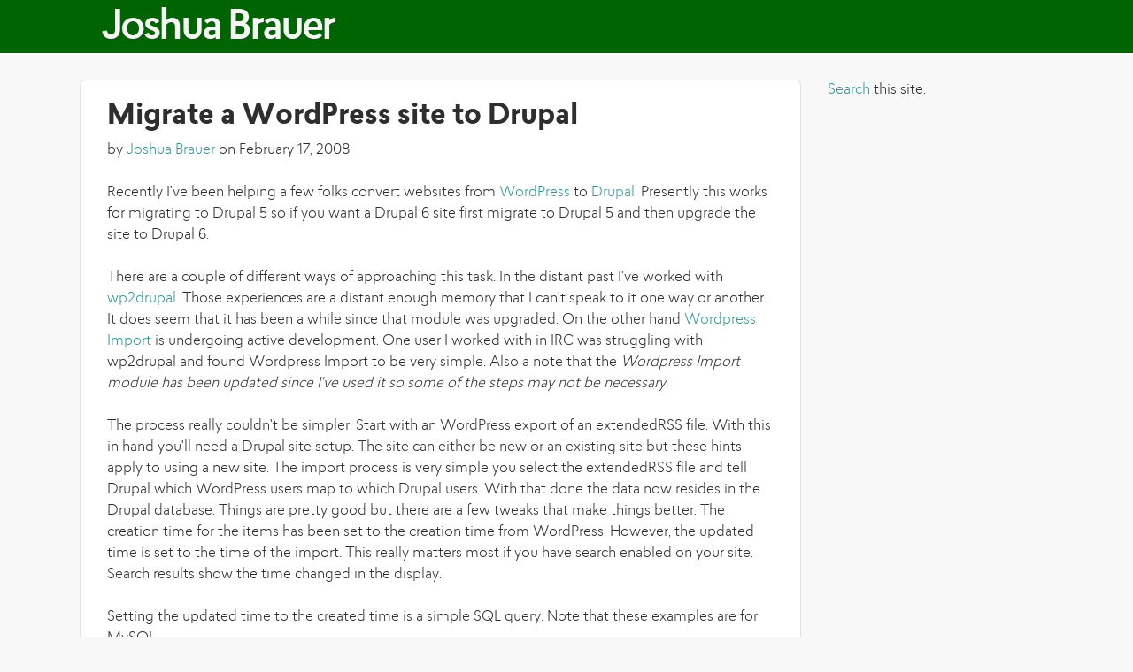

--- FILE ---
content_type: text/html; charset=utf-8
request_url: https://joshuabrauer.com/comment/103651
body_size: 12277
content:
<!DOCTYPE html>
<!--[if lt IE 7]><html class="lt-ie9 lt-ie8 lt-ie7" lang="en-US" dir="ltr"><![endif]-->
<!--[if IE 7]><html class="lt-ie9 lt-ie8" lang="en-US" dir="ltr"><![endif]-->
<!--[if IE 8]><html class="lt-ie9" lang="en-US" dir="ltr"><![endif]-->
<!--[if gt IE 8]><!--><html lang="en-US" dir="ltr"><!--<![endif]-->
<head>
<meta charset="utf-8" />
<meta name="Generator" content="Drupal 7 (http://drupal.org)" />
<link rel="canonical" href="/2008/02/migrate-wordpress-site-drupal" />
<link rel="shortlink" href="/node/1504" />
<link rel="apple-touch-icon-precomposed" href="https://joshuabrauer.com/sites/all/themes/writeit/images/touch-icon/apple-touch-icon-57x57.png" sizes="57x57" />
<link rel="apple-touch-icon-precomposed" href="https://joshuabrauer.com/sites/all/themes/writeit/images/touch-icon/apple-touch-icon-76x76.png" sizes="76x76" />
<link rel="apple-touch-icon-precomposed" href="https://joshuabrauer.com/sites/all/themes/writeit/images/touch-icon/apple-touch-icon-120x120.png" sizes="120x120" />
<link rel="apple-touch-icon-precomposed" href="https://joshuabrauer.com/sites/all/themes/writeit/images/touch-icon/apple-touch-icon-152x152.png" sizes="152x152" />
<link rel="apple-touch-icon-precomposed" href="https://joshuabrauer.com/sites/all/themes/writeit/images/touch-icon/apple-touch-icon.png" />
<meta name="viewport" content="width=device-width, initial-scale=1" />
<meta name="MobileOptimized" content="width" />
<meta name="HandheldFriendly" content="true" />
<meta name="apple-mobile-web-app-capable" content="yes" />
<title>Migrate a WordPress site to Drupal | Joshua Brauer</title>
<link type="text/css" rel="stylesheet" href="https://joshuabrauer.com/sites/joshuabrauer.com/files/css/css_xE-rWrJf-fncB6ztZfd2huxqgxu4WO-qwma6Xer30m4.css" media="all" />
<link type="text/css" rel="stylesheet" href="https://joshuabrauer.com/sites/joshuabrauer.com/files/css/css_xnHuUca-A5vXfmlwuOWGVJmEsTDUQ73_QqvEh0XNFy0.css" media="all" />
<link type="text/css" rel="stylesheet" href="https://joshuabrauer.com/sites/joshuabrauer.com/files/css/css_Hj-L7XQcE0qfyJRECGV_H0uiR6AMwoPoTuTUbvzzim0.css" media="screen" />
<link type="text/css" rel="stylesheet" href="https://joshuabrauer.com/sites/joshuabrauer.com/files/css/css_PMNqgUotF_wwIfTpQ4JqpkrJSRpcBlZQPizgHn1w38Q.css" media="all" />
<link type="text/css" rel="stylesheet" href="https://joshuabrauer.com/sites/joshuabrauer.com/files/css/css__t6QNXsQ4BsiHQgQO1l6_nnbTzbpDZABPlg3-IcjMyw.css" media="all" />

<!--[if IE 7]>
<link type="text/css" rel="stylesheet" href="https://joshuabrauer.com/sites/joshuabrauer.com/files/css/css_rZ4jgPFDynPF1Vc7ox4dRSbT7IGdwhoUPNxfATNrrj4.css" media="all" />
<![endif]-->
<link type="text/css" rel="stylesheet" href="https://joshuabrauer.com/sites/joshuabrauer.com/files/css/css_WkIQlS2V8h4Vh16HARhGTGX8u2nA_FzvuTZ5-DXLwaQ.css" media="screen" />
<link type="text/css" rel="stylesheet" href="https://joshuabrauer.com/sites/joshuabrauer.com/files/css/css_K1RDP4W66ENybjSzRl_3ED17xIBx2p0M9GfcUhEoYmE.css" media="all" />
<link type="text/css" rel="stylesheet" href="https://joshuabrauer.com/sites/joshuabrauer.com/files/css/css_5TxylIDFcnpmO5ucPRfXTdJiyW00MUBYhBuo7SANpds.css" media="print" />
<link type="text/css" rel="stylesheet" href="https://joshuabrauer.com/sites/joshuabrauer.com/files/css/css_6EtTCjFJSGqsOe1Qjh73VGSiw2oJyaDx-jGndzx_IqY.css" media="only screen" />
<link type="text/css" rel="stylesheet" href="https://joshuabrauer.com/sites/joshuabrauer.com/files/css/css_MUtzSlgHJ2-eTFCUH57w-6IJyGmp-3boqLFnwL-WG1E.css" media="screen" />
<link type="text/css" rel="stylesheet" href="https://joshuabrauer.com/sites/joshuabrauer.com/files/css/css_47DEQpj8HBSa-_TImW-5JCeuQeRkm5NMpJWZG3hSuFU.css" media="only screen" />

<!--[if lt IE 9]>
<link type="text/css" rel="stylesheet" href="https://joshuabrauer.com/sites/joshuabrauer.com/files/css/css_z3qUzvt4vFw8xSuZNqIdYWd4ApCELRzEzpSoZMZAVvc.css" media="screen" />
<![endif]-->
<script src="https://joshuabrauer.com/sites/joshuabrauer.com/files/js/js_e1VOoITSzyq9WRfCqumKUeuj8lPap0O7_buHrX9Joxk.js"></script>
<script src="https://joshuabrauer.com/sites/joshuabrauer.com/files/js/js_xnaB0jBYrGI0G159tJmr4dCKw1naro5R-LaIgsgzruY.js"></script>
<script src="https://joshuabrauer.com/sites/joshuabrauer.com/files/js/js_1lh_dmjnVwgoEz-82ZA4HD9N5nkjs-qHV7yvMBsq3hs.js"></script>
<script src="https://joshuabrauer.com/sites/joshuabrauer.com/files/js/js_bOjt6zaGKW3Ql601Hup9iK7fIzn0qjAbJuy9e8DrGus.js"></script>
<script>jQuery.extend(Drupal.settings, {"basePath":"\/","pathPrefix":"","ajaxPageState":{"theme":"writeit","theme_token":"OMy0LPEZozNhN_HfZTfZ1eyqWss4G92NLH8abYAQv08","js":{"sites\/all\/modules\/jquery_update\/replace\/jquery\/1.9\/jquery.min.js":1,"misc\/jquery.once.js":1,"misc\/drupal.js":1,"sites\/all\/modules\/codefilter\/codefilter.js":1,"sites\/all\/libraries\/emphasis\/js\/emphasis.js":1,"sites\/all\/modules\/emphasis\/emphasis.js":1,"sites\/all\/themes\/adaptivetheme\/at_core\/scripts\/scalefix.js":1},"css":{"modules\/system\/system.base.css":1,"modules\/system\/system.menus.css":1,"modules\/system\/system.messages.css":1,"modules\/system\/system.theme.css":1,"sites\/all\/modules\/autofloat\/autofloat.css":1,"sites\/all\/modules\/footnotes\/footnotes.css":1,"modules\/aggregator\/aggregator.css":1,"modules\/book\/book.css":1,"sites\/all\/modules\/codefilter\/codefilter.css":1,"modules\/comment\/comment.css":1,"sites\/all\/modules\/date\/date_api\/date.css":1,"sites\/all\/modules\/date\/date_popup\/themes\/datepicker.1.7.css":1,"sites\/all\/modules\/date\/date_repeat_field\/date_repeat_field.css":1,"modules\/field\/theme\/field.css":1,"sites\/all\/modules\/jbtools\/font\/lasiver.css":1,"modules\/node\/node.css":1,"modules\/search\/search.css":1,"modules\/user\/user.css":1,"sites\/all\/modules\/video_filter\/video_filter.css":1,"sites\/all\/modules\/calendar\/css\/calendar_multiday.css":1,"sites\/all\/modules\/views\/css\/views.css":1,"sites\/all\/modules\/ctools\/css\/ctools.css":1,"sites\/all\/modules\/fontello\/css\/fontello.fix.css":1,"public:\/\/icon\/fontello\/starter\/css\/starter.css":1,"public:\/\/icon\/fontello\/starter\/css\/animation.css":1,"public:\/\/icon\/fontello\/starter\/css\/starter-ie7.css":1,"sites\/all\/themes\/adaptivetheme\/at_core\/css\/at.settings.style.headings.css":1,"sites\/all\/themes\/adaptivetheme\/at_core\/css\/at.settings.style.image.css":1,"sites\/all\/themes\/adaptivetheme\/at_core\/css\/at.layout.css":1,"sites\/all\/themes\/corolla\/css\/html-elements.css":1,"sites\/all\/themes\/corolla\/css\/forms.css":1,"sites\/all\/themes\/corolla\/css\/tables.css":1,"sites\/all\/themes\/corolla\/css\/page.css":1,"sites\/all\/themes\/corolla\/css\/articles.css":1,"sites\/all\/themes\/corolla\/css\/comments.css":1,"sites\/all\/themes\/corolla\/css\/fields.css":1,"sites\/all\/themes\/corolla\/css\/blocks.css":1,"sites\/all\/themes\/corolla\/css\/navigation.css":1,"sites\/all\/themes\/corolla\/css\/fonts.css":1,"sites\/all\/themes\/corolla\/css\/corolla.settings.style.css":1,"sites\/all\/themes\/corolla\/color\/colors.css":1,"sites\/all\/themes\/writeit\/css\/localstyle.css":1,"sites\/all\/themes\/corolla\/css\/print.css":1,"sites\/all\/themes\/writeit\/generated_files\/writeit.responsive.layout.css":1,"sites\/all\/themes\/writeit\/generated_files\/writeit.fonts.css":1,"sites\/all\/themes\/writeit\/generated_files\/writeit.responsive.styles.css":1,"sites\/all\/themes\/writeit\/generated_files\/writeit.lt-ie9.layout.css":1}},"jcarousel":{"ajaxPath":"\/jcarousel\/ajax\/views"},"emphasis":{"selector":".node p","keyCode":"16","keyCodeCount":"2","scroll":1,"shareThis":true,"updateAnchors":1,"updateOGMetaTags":0,"currentURL":"https:\/\/joshuabrauer.com\/2008\/02\/migrate-wordpress-site-drupal"},"urlIsAjaxTrusted":{"\/search\/node":true},"adaptivetheme":{"writeit":{"layout_settings":{"bigscreen":"two-sidebars-right","tablet_landscape":"three-col-grail","tablet_portrait":"one-col-vert","smalltouch_landscape":"one-col-vert","smalltouch_portrait":"one-col-stack"},"media_query_settings":{"bigscreen":"only screen and (min-width:1025px)","tablet_landscape":"only screen and (min-width:769px) and (max-width:1024px)","tablet_portrait":"only screen and (min-width:481px) and (max-width:768px)","smalltouch_landscape":"only screen and (min-width:321px) and (max-width:480px)","smalltouch_portrait":"only screen and (max-width:320px)"}}}});</script>
<!--[if lt IE 9]>
<script src="https://joshuabrauer.com/sites/all/themes/adaptivetheme/at_core/scripts/html5.js?s522q0"></script>
<![endif]-->
</head>
<body class="html not-front not-logged-in one-sidebar sidebar-second page-node page-node- page-node-1504 node-type-blog atr-7.x-3.x writeit bs-n bb-n mb-dd rc-6 rct-6">
  <div id="skip-link" class="nocontent">
    <a href="#main-content" class="element-invisible element-focusable">Skip to main content</a>
  </div>
    <div id="page-wrapper">
  <div id="page" class="page snc-n snw-n sna-l sns-n ssc-n ssw-n ssa-l sss-n btc-n btw-n bta-l bts-n ntc-n ntw-n nta-l nts-n ctc-n ctw-n cta-l cts-n ptc-n ptw-n pta-l pts-n">

    
    <div id="header-wrapper">
      <div class="container clearfix">

        <header class="clearfix" role="banner">

                      <div id="branding" class="branding-elements clearfix">

              
                              <div class="h-group" id="name-and-slogan">

                                      <h1 id="site-name"><a href="/" title="Home page">Joshua Brauer</a></h1>
                  
                  
                </div>
              
            </div>
          
          
        </header>

      </div>
    </div>

    
    
    
    <div id="content-wrapper">
      <div class="container">

        <div id="columns">
          <div class="columns-inner clearfix">

            <div id="content-column">
              <div class="content-inner">

                
                <section id="main-content" role="main">

                  
                  <div class="content-margin">
                    <div class="content-style">

                      
                      
                      
                                              <header class="clearfix">
                          <h1 id="page-title">
                            Migrate a WordPress site to Drupal                          </h1>
                        </header>
                      
                      
                      
                      <div id="content">
                        <div class="region region-content"><div id="block-system-main" class="block block-system no-title" >  
  
  <article id="node-1504" class="node node-blog  article clearfix" role="article">
  <div class="node-inner">

    
              <header class="node-header">

        
        
      </header>
        
    <div class="node-content">
        <span class="submitted-by">by <a rel="author" href="/users/joshua-brauer">Joshua Brauer</a> on February 17, 2008</span><div class="field field-name-body field-type-text-with-summary field-label-hidden view-mode-full"><div class="field-items"><div class="field-item even"><p>Recently I've been helping a few folks convert websites from <a target="_blank" rel="nofollow" class="twitter-timeline-link" href="http://wordpress.org/">WordPress</a> to <a target="_blank" rel="nofollow" class="twitter-timeline-link" href="http://drupal.org/">Drupal</a>. Presently this works for migrating to Drupal 5 so if you want a Drupal 6 site first migrate to Drupal 5 and then upgrade the site to Drupal 6.</p>
<p>There are a couple of different ways of approaching this task. In the distant past I've worked with <a target="_blank" rel="nofollow" class="twitter-timeline-link" href="http://www.borber.com/en/projects/wp2drupal">wp2drupal</a>. Those experiences are a distant enough memory that I can't speak to it one way or another. It does seem that it has been a while since that module was upgraded. On the other hand <a target="_blank" rel="nofollow" class="twitter-timeline-link" href="http://drupal.org/project/wordpress_import">Wordpress Import</a> is undergoing active development. One user I worked with in IRC was struggling with wp2drupal and found Wordpress Import to be very simple. Also a note that the <em>Wordpress Import module has been updated since I've used it so some of the steps may not be necessary</em>.</p>
<p>The process really couldn't be simpler. Start with an WordPress export of an extendedRSS file. With this in hand you'll need a Drupal site setup. The site can either be new or an existing site but these hints apply to using a new site. The import process is very simple you select the extendedRSS file and tell Drupal which WordPress users map to which Drupal users. With that done the data now resides in the Drupal database. Things are pretty good but there are a few tweaks that make things better. The creation time for the items has been set to the creation time from WordPress. However, the updated time is set to the time of the import. This really matters most if you have search enabled on your site. Search results show the time changed in the display.</p>
<!--break--><p>Setting the updated time to the created time is a simple SQL query. Note that these examples are for MySQL.</p>
<p><code>UPDATE node n set n.changed=n.created;</code></p>
<p>This sets the changed time to the created time.</p>
<p>In one case the Blog module wasn't enabled during the import so all of the WordPress blog stories came in as stories. This too is easy to change:</p>
<p><code>UPDATE node set type="blog" WHERE type="story";</code></p>
<p>One other little change cleans things up considerably. When Wordpress Import does its magic it imports tags that contain hyphens instead of spaces. This too can be easily remedied with a SQL query. Note, however, that doing this will also remove hyphens from any tags that are supposed to have hyphens.</p>
<p><code>UPDATE term_data set name = replace(term_data, "-", " ");</code></p>
<p>Note that if this is an existing database with some small amount of work it is possible to add WHERE clauses to these statements in order to limit the effects to the newly imported WordPress data.</p>
<p>For a before and after, as well as a look at some nice variations on a Drupal theme you can look at <a target="_blank" rel="nofollow" class="twitter-timeline-link" href="http://blog.notruebill.com/">No True Bill</a>(WordPress) and its migration to <a target="_blank" rel="nofollow" class="twitter-timeline-link" href="http://tomboone.com">TomBoone.com</a>(Drupal 6)..</p>
</div></div></div><section class="field field-name-taxonomy-vocabulary-2 field-type-taxonomy-term-reference field-label-above view-mode-full"><h2 class="field-label">Category:&nbsp;</h2><ul class="field-items"><li class="field-item even"><a href="/category/drupal">Drupal Planet</a></li><li class="field-item odd"><a href="/category/wordpress-0">WordPress</a></li></ul></section>    </div>

    
    <section id="comments" class="comment-wrapper">

          <h2 class="title">
      39 Comments    </h2>
      
  <a id="comment-102967"></a>
<article class="comment clearfix">

  
  
      <header class="comment-header">
 
          <h3 class="comment-title"><a href="/comment/102967#comment-102967" rel="bookmark">Exporting from Wordpress</a></h3>
    
        
    <p class="comment-submitted"><p>
  </header>
    
  <div class="comment-content">
    <div class="field field-name-comment-body field-type-text-long field-label-hidden view-mode-full"><div class="field-items"><div class="field-item even"><p>Generating the Wordpress eXtended RSS (WXR) file that the Wordpress Import module requires is extremely easy. In the WP admin interface, go to the "Manage" tab, then click on "Export." Click the "Download Export File" button and select a download directory. That's it!</p>
</div></div></div><span class="submitted-by">Submitted by Tom Boone on February 17, 2008 - 12:48</span>  </div>

  
  
</article>
<a id="comment-103115"></a>
<article class="comment clearfix">

  
  
      <header class="comment-header">
 
          <h3 class="comment-title"><a href="/comment/103115#comment-103115" rel="bookmark">How about redirects to maintain SEO</a></h3>
    
        
    <p class="comment-submitted"><p>
  </header>
    
  <div class="comment-content">
    <div class="field field-name-comment-body field-type-text-long field-label-hidden view-mode-full"><div class="field-items"><div class="field-item even"><p>If an old blog was successful and has achieved good SEO results, it would be very important to maintain this.  Does the WP Import module bring the old aliases into the drupal database?  If path_redirect (as well as path and hopefully pathauto) module is installed it would be great if the import would populate the db table so that the search engines and bookmarks could find the new home for these articles.  As long as you could modify the htaccess file on the old site, you could have the incoming links redirected to the new site with the path intact so that drupal could figure out the redirecting on it's end.</p>
<p>BTW, great post.  Thanks.</p>
</div></div></div><span class="submitted-by">Submitted by MikeyLikesIt on February 19, 2008 - 13:56</span>  </div>

  
  
</article>
<a id="comment-103171"></a>
<article class="comment comment-by-node-author clearfix">

  
  
      <header class="comment-header">
 
          <h3 class="comment-title"><a href="/comment/103171#comment-103171" rel="bookmark">Aliased paths</a></h3>
    
        
    <p class="comment-submitted"><p>
  </header>
    
  <div class="comment-content">
    <div class="field field-name-comment-body field-type-text-long field-label-hidden view-mode-full"><div class="field-items"><div class="field-item even"><p>It brings in the WordPress path '?p=123'. The site I helped move had this as the URL style so I don't know offhand how the WP eXtended export handles this that would be the determining factor. If wordpress export gives up the aliased paths then it would be pretty simple to map them. In this case, too, both the new and old servers live on, at least for now, so it would most likely come down to writing a site specific mapping table for Apache rewrite. Hopefully I'll have a little time to explore this more soon.</p>
</div></div></div><span class="submitted-by">Submitted by Joshua Brauer on February 20, 2008 - 09:25</span>  </div>

  
  
</article>
<a id="comment-103453"></a>
<article class="comment clearfix">

  
  
      <header class="comment-header">
 
          <h3 class="comment-title"><a href="/comment/103453#comment-103453" rel="bookmark">Better idea</a></h3>
    
        
    <p class="comment-submitted"><p>
  </header>
    
  <div class="comment-content">
    <div class="field field-name-comment-body field-type-text-long field-label-hidden view-mode-full"><div class="field-items"><div class="field-item even"><p>I think that migrating from one cms to another doesn't worth it.<br />
better write your own. it might take some time but you will be satisfied.</p>
</div></div></div><span class="submitted-by">Submitted by seocontest2008 on February 24, 2008 - 15:58</span>  </div>

  
  
</article>
<a id="comment-103527"></a>
<article class="comment clearfix">

  
  
      <header class="comment-header">
 
          <h3 class="comment-title"><a href="/comment/103527#comment-103527" rel="bookmark">Thanks for the help!</a></h3>
    
        
    <p class="comment-submitted"><p>
  </header>
    
  <div class="comment-content">
    <div class="field field-name-comment-body field-type-text-long field-label-hidden view-mode-full"><div class="field-items"><div class="field-item even"><p>I searched for "wordpress to drupal" and this was the best tutorial I could find. It did the trick, and only took a couple minutes. Thanks!</p>
</div></div></div><span class="submitted-by">Submitted by Patrick Shields on February 25, 2008 - 13:26</span>  </div>

  
  
</article>
<a id="comment-103649"></a>
<article class="comment clearfix">

  
  
      <header class="comment-header">
 
          <h3 class="comment-title"><a href="/comment/103649#comment-103649" rel="bookmark">drupal 6?</a></h3>
    
        
    <p class="comment-submitted"><p>
  </header>
    
  <div class="comment-content">
    <div class="field field-name-comment-body field-type-text-long field-label-hidden view-mode-full"><div class="field-items"><div class="field-item even"><p>Any chance of there being a drupal 6 version being made?</p>
<p>I already have a drupal 6 site I'm working on and it would be a real pain to move back at this point.</p>
</div></div></div><span class="submitted-by">Submitted by Glen Young on February 27, 2008 - 05:57</span>  </div>

  
  
</article>
<a id="comment-103651"></a>
<article class="comment clearfix">

  
  
      <header class="comment-header">
 
          <h3 class="comment-title"><a href="/comment/103651#comment-103651" rel="bookmark">New version?</a></h3>
    
        
    <p class="comment-submitted"><p>
  </header>
    
  <div class="comment-content">
    <div class="field field-name-comment-body field-type-text-long field-label-hidden view-mode-full"><div class="field-items"><div class="field-item even"><p>Hi I'm looking at migrating from wordpress to drupal 6, is there a version in the works that supports 6 or should I just try and modify the code for drupal 6 myself?</p>
</div></div></div><span class="submitted-by">Submitted by Glen Young on February 27, 2008 - 06:24</span>  </div>

  
  
</article>
<a id="comment-103671"></a>
<article class="comment comment-by-node-author clearfix">

  
  
      <header class="comment-header">
 
          <h3 class="comment-title"><a href="/comment/103671#comment-103671" rel="bookmark">No Drupal 6 yet... but...</a></h3>
    
        
    <p class="comment-submitted"><p>
  </header>
    
  <div class="comment-content">
    <div class="field field-name-comment-body field-type-text-long field-label-hidden view-mode-full"><div class="field-items"><div class="field-item even"><p>There doesn't seem to be an <a href="http://drupal.org/project/issues/wordpress_import?projects=201607&amp;states=1%2C16%2C8%2C13%2C14%2C15%2C2%2C4">issue</a> in the queue yet for a Drupal 6 version. I'm sure if you worked on it the author of the module would be happy to see a patch in the queue. If there are elements of patching etc. that are challenging please don't hesitate to contact me and I'll be glad to help get the patch out there.</p>
</div></div></div><span class="submitted-by">Submitted by Joshua Brauer on February 27, 2008 - 10:33</span>  </div>

  
  
</article>
<a id="comment-104289"></a>
<article class="comment clearfix">

  
  
      <header class="comment-header">
 
          <h3 class="comment-title"><a href="/comment/104289#comment-104289" rel="bookmark">drupal 6</a></h3>
    
        
    <p class="comment-submitted"><p>
  </header>
    
  <div class="comment-content">
    <div class="field field-name-comment-body field-type-text-long field-label-hidden view-mode-full"><div class="field-items"><div class="field-item even"><p>http://www.denraf.be/content/wp2drupal-drupal-6-and-wordpress-23</p>
<p>I've made it working for drupal 6 and wordpress 2.3. I'm currently working on it, to support more versions of wordpress.</p>
</div></div></div><span class="submitted-by">Submitted by Raf Nijskens on March 13, 2008 - 00:32</span>  </div>

  
  
</article>
<a id="comment-104290"></a>
<article class="comment comment-by-node-author clearfix">

  
  
      <header class="comment-header">
 
          <h3 class="comment-title"><a href="/comment/104290#comment-104290" rel="bookmark">Thanks</a></h3>
    
        
    <p class="comment-submitted"><p>
  </header>
    
  <div class="comment-content">
    <div class="field field-name-comment-body field-type-text-long field-label-hidden view-mode-full"><div class="field-items"><div class="field-item even"><p>Thanks for your work in getting that module to Drupal 6. Hopefully it will be contributed to Drupal.org.</p>
<p>For those new to WordPress to Drupal migration it is important to note that the wp2drupal module is different than the <a href="http://drupal.org/project/wordpress_import">Wordpress Import</a> module. I haven't recently used wp2drupal but can attest to how well WordPress Import works -- and it works very well.</p>
</div></div></div><span class="submitted-by">Submitted by Joshua Brauer on March 13, 2008 - 17:12</span>  </div>

  
  
</article>
<a id="comment-104297"></a>
<article class="comment clearfix">

  
  
      <header class="comment-header">
 
          <h3 class="comment-title"><a href="/comment/104297#comment-104297" rel="bookmark">Pictures / Images?</a></h3>
    
        
    <p class="comment-submitted"><p>
  </header>
    
  <div class="comment-content">
    <div class="field field-name-comment-body field-type-text-long field-label-hidden view-mode-full"><div class="field-items"><div class="field-item even"><p>It does not seem to bring over the images from the original posts or the references to them in the code - if it at least kept the core HTML of the post, I could recreate the file structure for the legacy wordpress posts.</p>
<p>Any thoughts?</p>
</div></div></div><span class="submitted-by">Submitted by David on March 21, 2008 - 05:43</span>  </div>

  
  
</article>
<a id="comment-104298"></a>
<article class="comment clearfix">

  
  
      <header class="comment-header">
 
          <h3 class="comment-title"><a href="/comment/104298#comment-104298" rel="bookmark">May have answered my own question...</a></h3>
    
        
    <p class="comment-submitted"><p>
  </header>
    
  <div class="comment-content">
    <div class="field field-name-comment-body field-type-text-long field-label-hidden view-mode-full"><div class="field-items"><div class="field-item even"><p>By searching the exported file from the wordpress version - I think it did not export the orig post HTML - this would prevent the images from being referenced correctly.  Do you know of a migration path that would use the old Wordpress database backup?</p>
</div></div></div><span class="submitted-by">Submitted by David on March 21, 2008 - 06:18</span>  </div>

  
  
</article>
<a id="comment-104299"></a>
<article class="comment comment-by-node-author clearfix">

  
  
      <header class="comment-header">
 
          <h3 class="comment-title"><a href="/comment/104299#comment-104299" rel="bookmark">Scanner module</a></h3>
    
        
    <p class="comment-submitted"><p>
  </header>
    
  <div class="comment-content">
    <div class="field field-name-comment-body field-type-text-long field-label-hidden view-mode-full"><div class="field-items"><div class="field-item even"><p>There is a module available, the <a href="http://drupal.org/project/scanner">Search and Replace Scanner</a> that can do regular expression search and replace against your body fields. In the migrations I did, as well as in some Drupal to Drupal moves this has come in handy for doing search and replace on URL's in posts.</p>
</div></div></div><span class="submitted-by">Submitted by Joshua Brauer on March 21, 2008 - 11:54</span>  </div>

  
  
</article>
<a id="comment-104371"></a>
<article class="comment clearfix">

  
  
      <header class="comment-header">
 
          <h3 class="comment-title"><a href="/comment/104371#comment-104371" rel="bookmark">It&#039;s a full 8-hour-day job</a></h3>
    
        
    <p class="comment-submitted"><p>
  </header>
    
  <div class="comment-content">
    <div class="field field-name-comment-body field-type-text-long field-label-hidden view-mode-full"><div class="field-items"><div class="field-item even"><p>It's a full 8-hour-day job, in my experience.  I've done a number of these conversions now and I've developed a set of scripts we use in-house, for both WP 1 and 2.  However, no matter how many migrations I do, if I want to retain things like taxonomical hierarchies, url paths ("permalinks"), photogalleries and the like (which the client usually wants to keep), the scripts must be modifed extensively every time.  In fact the majority of the work is in tweaking the scripts themselves; once the scripts are ready the actual migration takes only a couple minutes.  But with the variety of WP plugins and versions out there, there is no way I'd rely on a module to do this.  It requires intimate knowledge of both db schemas, and custom tweaks for every job.</p>
</div></div></div><span class="submitted-by">Submitted by as if on June 17, 2008 - 03:11</span>  </div>

  
  
</article>
<a id="comment-104374"></a>
<article class="comment clearfix">

  
  
      <header class="comment-header">
 
          <h3 class="comment-title"><a href="/comment/104374#comment-104374" rel="bookmark">Wait, How do I Import??</a></h3>
    
        
    <p class="comment-submitted"><p>
  </header>
    
  <div class="comment-content">
    <div class="field field-name-comment-body field-type-text-long field-label-hidden view-mode-full"><div class="field-items"><div class="field-item even"><p>You said</p>
<p>The import process is very simple you select the extendedRSS file and tell Drupal which WordPress users map to which Drupal users.</p>
<p>How do I "tell" Drupal to import this .XML file? I mean, where in the Administration Panel should I see an option to import something? (I am using Drupal 5.7).</p>
<p>Also, when you say "extendedRSS" do you really mean file wordpress.2008-06-18.xml which Wordpress spits out in the export, or is extendedRSS something different and special?</p>
<p>I was using Wordpress 2.5</p>
<p>Thanks a lot!</p>
</div></div></div><span class="submitted-by">Submitted by bigsend on June 18, 2008 - 21:01</span>  </div>

  
  
</article>
<a id="comment-104388"></a>
<article class="comment clearfix">

  
  
      <header class="comment-header">
 
          <h3 class="comment-title"><a href="/comment/104388#comment-104388" rel="bookmark">copy current site (created in word press) to new url</a></h3>
    
        
    <p class="comment-submitted"><p>
  </header>
    
  <div class="comment-content">
    <div class="field field-name-comment-body field-type-text-long field-label-hidden view-mode-full"><div class="field-items"><div class="field-item even"><p>Is there a install script to "copy" an entire site created in wordpress with a backend- to a new url?</p>
<p>I have no html,ftp,root directory knowledge at all- but we have a membership site www. nobsinvestor. net where customers learn how to do Real Estate investing- they get a copy of our seller site and a copy of buyer site- inc. with membership. we purchase and host domain names... but had no idea it would be soooo expensive to have this done! Previously someone was doing it for 15.00 each! we found them right away and thought it must just be copy/paste- evidentially its not! we are getting 1-3 members a day- so thats 2-6 sites that need to be copied every day!</p>
<p>Can anyone help me?</p>
</div></div></div><span class="submitted-by">Submitted by Tracey on June 26, 2008 - 11:49</span>  </div>

  
  
</article>
<a id="comment-104392"></a>
<article class="comment clearfix">

  
  
      <header class="comment-header">
 
          <h3 class="comment-title"><a href="/comment/104392#comment-104392" rel="bookmark">Agree, Why waste time going from Wordpress to Drupal</a></h3>
    
        
    <p class="comment-submitted"><p>
  </header>
    
  <div class="comment-content">
    <div class="field field-name-comment-body field-type-text-long field-label-hidden view-mode-full"><div class="field-items"><div class="field-item even"><p>Both platforms are pretty good, but I agree that if you are going to take the time to switch to either than you might as well just make your own.</p>
</div></div></div><span class="submitted-by">Submitted by Fondui on June 30, 2008 - 07:03</span>  </div>

  
  
</article>
<a id="comment-104393"></a>
<article class="comment clearfix">

  
  
      <header class="comment-header">
 
          <h3 class="comment-title"><a href="/comment/104393#comment-104393" rel="bookmark">WP to Drupal</a></h3>
    
        
    <p class="comment-submitted"><p>
  </header>
    
  <div class="comment-content">
    <div class="field field-name-comment-body field-type-text-long field-label-hidden view-mode-full"><div class="field-items"><div class="field-item even"><p>I've had a look at Drupal and it looks pretty good. I currently run my discount codes site on WP. What advantages would Drupal give me?</p>
<p>Sorry if that sounds like I'm being picky, I'm not. I'd just like a heads up on the advantages.</p>
</div></div></div><span class="submitted-by">Submitted by James on June 30, 2008 - 07:42</span>  </div>

  
  
</article>
<a id="comment-104462"></a>
<article class="comment clearfix">

  
  
      <header class="comment-header">
 
          <h3 class="comment-title"><a href="/comment/104462#comment-104462" rel="bookmark">Fix Trackbacks</a></h3>
    
        
    <p class="comment-submitted"><p>
  </header>
    
  <div class="comment-content">
    <div class="field field-name-comment-body field-type-text-long field-label-hidden view-mode-full"><div class="field-items"><div class="field-item even"><p>Great article - I referred back to it several time as I migrated from wordpress to drupal.  To answer a few people above: yes, images, urls, and everything gets transferred over.  Google should still be able to find all the same content just fine.</p>
<p>One question, though.  Wordpress import brings in trackbacks as comments - which is pretty annoying.  Do you have a sql query that will fix those trackbacks?  Trackbacks always starts with [...], but I'm not good enough with SQL to know how to sort all those out and make them trackbacks or something else.</p>
</div></div></div><span class="submitted-by">Submitted by Sam on July 31, 2008 - 02:34</span>  </div>

  
  
</article>
<a id="comment-104554"></a>
<article class="comment clearfix">

  
  
      <header class="comment-header">
 
          <h3 class="comment-title"><a href="/comment/104554#comment-104554" rel="bookmark">I&#039;m doing the opposite</a></h3>
    
        
    <p class="comment-submitted"><p>
  </header>
    
  <div class="comment-content">
    <div class="field field-name-comment-body field-type-text-long field-label-hidden view-mode-full"><div class="field-items"><div class="field-item even"><p>I'm planning to move a Drupal 5 site to WordPress. I'm pretty disgusted with the Drupal 6 not supporting many of the modules I use, so upgrading to 6 would be pretty painful. </p>
<p>Switching to WordPress would lose some features, but it wouldn't be much more painful than upgrading to drupal 6 and I'll end up with a better future upgrade path. I don't want to have to go through a major trauma with every Drupal release breaking most modules. I've never had a WordPress upgrade break anything.</p>
<p>If the Drupal developers would put more emphasis on backward compatibility and making updates less painful, I would stay with it.</p>
</div></div></div><span class="submitted-by">Submitted by Mike Cohen on October 10, 2008 - 20:59</span>  </div>

  
  
</article>
<a id="comment-104638"></a>
<article class="comment clearfix">

  
  
      <header class="comment-header">
 
          <h3 class="comment-title"><a href="/comment/104638#comment-104638" rel="bookmark">Importing users</a></h3>
    
        
    <p class="comment-submitted"><p>
  </header>
    
  <div class="comment-content">
    <div class="field field-name-comment-body field-type-text-long field-label-hidden view-mode-full"><div class="field-items"><div class="field-item even"><p>While it's now perfectly possible to import all posts, comments and authors from a wordpress site to Drupal 6 using wordpress_import, it's not easily possible to import all users, which are not authors but have written comments for example.</p>
</div></div></div><span class="submitted-by">Submitted by Albert on December 30, 2008 - 07:05</span>  </div>

  
  
</article>
<a id="comment-104736"></a>
<article class="comment clearfix">

  
  
      <header class="comment-header">
 
          <h3 class="comment-title"><a href="/comment/104736#comment-104736" rel="bookmark">You don&#039;t seem to get CMS&#039;s</a></h3>
    
        
    <p class="comment-submitted"><p>
  </header>
    
  <div class="comment-content">
    <div class="field field-name-comment-body field-type-text-long field-label-hidden view-mode-full"><div class="field-items"><div class="field-item even"><p>You don't write your own CMS.  That's a waste of time.  You take an extensible one and extend it to suit your site.  And if you have a lot of content in one CMS, it's good to know there are migration paths to others in case the one you are using now goes under.</p>
</div></div></div><span class="submitted-by">Submitted by Anonymous on April 13, 2009 - 01:03</span>  </div>

  
  
</article>
<a id="comment-104748"></a>
<article class="comment clearfix">

  
  
      <header class="comment-header">
 
          <h3 class="comment-title"><a href="/comment/104748#comment-104748" rel="bookmark">Thanks</a></h3>
    
        
    <p class="comment-submitted"><p>
  </header>
    
  <div class="comment-content">
    <div class="field field-name-comment-body field-type-text-long field-label-hidden view-mode-full"><div class="field-items"><div class="field-item even"><p>Thanks for this post, which really save me. I was looking for a solution to convert a wordpress blog into Drupal. Finally found yours which lead to the Wordpress Import Plugin.</p>
<p>It's now version 6.x-1.0 so I'm really happy. I will try it and if I'm not here again, it's successful.</p>
<p>Thanks again,<br />
Binh</p>
</div></div></div><span class="submitted-by">Submitted by Binh Nguyen on April 27, 2009 - 22:02</span>  </div>

  
  
</article>
<a id="comment-104765"></a>
<article class="comment clearfix">

  
  
      <header class="comment-header">
 
          <h3 class="comment-title"><a href="/comment/104765#comment-104765" rel="bookmark">thanks so much</a></h3>
    
        
    <p class="comment-submitted"><p>
  </header>
    
  <div class="comment-content">
    <div class="field field-name-comment-body field-type-text-long field-label-hidden view-mode-full"><div class="field-items"><div class="field-item even"><p>I'm currently using Wordpress for a few of my Tukang Nggame sites but looking to change one of them over to drupal, thanks for the great article.</p>
</div></div></div><span class="submitted-by">Submitted by basmin on June 11, 2009 - 11:16</span>  </div>

  
  
</article>
<a id="comment-104782"></a>
<article class="comment clearfix">

  
  
      <header class="comment-header">
 
          <h3 class="comment-title"><a href="/comment/104782#comment-104782" rel="bookmark">I&#039;ve had a look at Drupal and</a></h3>
    
        
    <p class="comment-submitted"><p>
  </header>
    
  <div class="comment-content">
    <div class="field field-name-comment-body field-type-text-long field-label-hidden view-mode-full"><div class="field-items"><div class="field-item even"><p>I've had a look at Drupal and it looks pretty good. I currently run my discount codes site on WP. What advantages would Drupal give me?</p>
<p>Sorry if that sounds like I'm being picky, I'm not. I'd just like a heads up on the advantages.</p>
</div></div></div><span class="submitted-by">Submitted by club penguin on July 5, 2009 - 18:50</span>  </div>

  
  
</article>
<a id="comment-105423"></a>
<article class="comment clearfix">

  
  
      <header class="comment-header">
 
          <h3 class="comment-title"><a href="/comment/105423#comment-105423" rel="bookmark">Google AdSense</a></h3>
    
        
    <p class="comment-submitted"><p>
  </header>
    
  <div class="comment-content">
    <div class="field field-name-comment-body field-type-text-long field-label-hidden view-mode-full"><div class="field-items"><div class="field-item even"><p>Dear Friends. What are the drawbacks to using Google AdSense?<br />
 I have already gogle ad sense Ads on my webpage but I dont have readers click my ad on my blog either. I think ive made about $0.70 today. Thats pretty bad....</p>
</div></div></div><span class="submitted-by">Submitted by I am looking for a job! on October 23, 2009 - 10:59</span>  </div>

  
  
</article>
<a id="comment-105711"></a>
<article class="comment clearfix">

  
  
      <header class="comment-header">
 
          <h3 class="comment-title"><a href="/comment/105711#comment-105711" rel="bookmark">Wordpress import faster &amp; better</a></h3>
    
        
    <p class="comment-submitted"><p>
  </header>
    
  <div class="comment-content">
    <div class="field field-name-comment-body field-type-text-long field-label-hidden view-mode-full"><div class="field-items"><div class="field-item even"><p>Just a little note to readers who are considering migration from Wordpress to Drupal : the Wordpress Import module has evolved a lot since this blog post. Version 6.x-2.x-dev is now much faster, supports blogs with thousands of posts and pages and has more features like organic groups. Make sure to look at the README for updated instructions.</p>
<p>You can get it here : http://drupal.org/project/wordpress_import</p>
</div></div></div><span class="submitted-by">Submitted by lavamind on December 9, 2009 - 22:41</span>  </div>

  
  
</article>
<a id="comment-109706"></a>
<article class="comment clearfix">

  
  
      <header class="comment-header">
 
          <h3 class="comment-title"><a href="/comment/109706#comment-109706" rel="bookmark">Problems with wordpress import</a></h3>
    
        
    <p class="comment-submitted"><p>
  </header>
    
  <div class="comment-content">
    <div class="field field-name-comment-body field-type-text-long field-label-hidden view-mode-full"><div class="field-items"><div class="field-item even"><p>I have followed instructions as per post and managed to export my wordpress db to the correct format, however when I try and import it into my clean installation of Drupal I get a bunch of errors and exceptions with it finally saying that my file is not in the correct format. </p>
<p>Can anyone help?<br />
I am willing to also pay for someone to do this for me</p>
<p>Thanks</p>
<p>Ang</p>
</div></div></div><span class="submitted-by">Submitted by Angela on November 12, 2010 - 02:17</span>  </div>

  
  
</article>
<a id="comment-109716"></a>
<article class="comment comment-by-node-author clearfix">

  
  
      <header class="comment-header">
 
          <h3 class="comment-title"><a href="/comment/109716#comment-109716" rel="bookmark">Generally the scripts for</a></h3>
    
        
    <p class="comment-submitted"><p>
  </header>
    
  <div class="comment-content">
    <div class="field field-name-comment-body field-type-text-long field-label-hidden view-mode-full"><div class="field-items"><div class="field-item even"><p>Generally the scripts for doing Wordpress imports are designed to work with the Wordpress export file (an XML file) and not the database directly. It's not clear from your comment if you're needing to use the database directly?</p>
<p>If you do need to use the database directly you might want to look at the <a href="http://drupal.org/project/migrate">Migrate</a> module.</p>
</div></div></div><span class="submitted-by">Submitted by Joshua Brauer on November 14, 2010 - 09:31</span>  </div>

  
  
</article>
<a id="comment-109736"></a>
<article class="comment clearfix">

  
  
      <header class="comment-header">
 
          <h3 class="comment-title"><a href="/comment/109736#comment-109736" rel="bookmark">I&#039;m having so much problems</a></h3>
    
        
    <p class="comment-submitted"><p>
  </header>
    
  <div class="comment-content">
    <div class="field field-name-comment-body field-type-text-long field-label-hidden view-mode-full"><div class="field-items"><div class="field-item even"><p>I'm having so much problems with this. Is there any further documentation or support? Would really appreciate it. Thanks</p>
<p>Slicer</p>
</div></div></div><span class="submitted-by">Submitted by Slicer on December 6, 2010 - 15:02</span>  </div>

  
  
</article>
<a id="comment-109776"></a>
<article class="comment clearfix">

  
  
      <header class="comment-header">
 
          <h3 class="comment-title"><a href="/comment/109776#comment-109776" rel="bookmark">Wordpress Theme to Drupal</a></h3>
    
        
    <p class="comment-submitted"><p>
  </header>
    
  <div class="comment-content">
    <div class="field field-name-comment-body field-type-text-long field-label-hidden view-mode-full"><div class="field-items"><div class="field-item even"><p>Hi, Ive been working in Drupal fro almost a year and with all the under the bonnet modules i do not wish to change to another CMS system, however the template i have been editing to exactly what im looking for visually is a wordpress theme.  Been poking away at this for weeks trying to convert into a Drupal theme but my wordpress knowledge is limited and i have tried everything from online information.</p>
<p>I would be more than happy to pay a designer to undertake this task, for more information on the template please contact me at theboxinghistorian@gmail.com</p>
<p>I have the currebt te,plate online to where you could view.</p>
</div></div></div><span class="submitted-by">Submitted by Mark LeRoy on December 12, 2010 - 09:42</span>  </div>

  
  
</article>
<a id="comment-110406"></a>
<article class="comment clearfix">

  
  
      <header class="comment-header">
 
          <h3 class="comment-title"><a href="/comment/110406#comment-110406" rel="bookmark">RSS difficulties</a></h3>
    
        
    <p class="comment-submitted"><p>
  </header>
    
  <div class="comment-content">
    <div class="field field-name-comment-body field-type-text-long field-label-hidden view-mode-full"><div class="field-items"><div class="field-item even"><p>The so-called eXtended RSS (WXR) method by way of wordpress_import module has failed on me, and I think it has to do with number of posts. I have a single-user blog but posts dating back a few years, resulting on a 5+ MB RSS file.</p>
<p>I think the sheer volume crashes the drupal module (yes, I have edited file size settings in php.ini to allow larger than 5MB uploads), or causes Wordpress to export a corrupt RSS file.</p>
<p>I am going to try the wp2drupal way next, even though it only supports Drupal sites as old as 4.7.x, mainly because it doesn't circumvent the databse and also migrate user and privacy settings etc. Wish me good luck!</p>
<p>I'm upgrading from b2, the infamous predecessor of Wordpress itself:)</p>
</div></div></div><span class="submitted-by">Submitted by Sigg3.net on February 3, 2011 - 03:10</span>  </div>

  
  
</article>
<a id="comment-110411"></a>
<article class="comment clearfix">

  
  
      <header class="comment-header">
 
          <h3 class="comment-title"><a href="/comment/110411#comment-110411" rel="bookmark">A third alternative</a></h3>
    
        
    <p class="comment-submitted"><p>
  </header>
    
  <div class="comment-content">
    <div class="field field-name-comment-body field-type-text-long field-label-hidden view-mode-full"><div class="field-items"><div class="field-item even"><p>By the way, here's a third way; import data into CCK Nodes: http://drupal.org/node/133705</p>
<p>Unless you know your way around mysql of course:)</p>
</div></div></div><span class="submitted-by">Submitted by Sigg3.net on February 3, 2011 - 03:13</span>  </div>

  
  
</article>
<a id="comment-110436"></a>
<article class="comment clearfix">

  
  
      <header class="comment-header">
 
          <h3 class="comment-title"><a href="/comment/110436#comment-110436" rel="bookmark">Thanks for the overview. </a></h3>
    
        
    <p class="comment-submitted"><p>
  </header>
    
  <div class="comment-content">
    <div class="field field-name-comment-body field-type-text-long field-label-hidden view-mode-full"><div class="field-items"><div class="field-item even"><p>Thanks for the overview.<br />
I really  love to promote great design</p>
</div></div></div><span class="submitted-by">Submitted by ukra city on February 3, 2011 - 07:05</span>  </div>

  
  
</article>
<a id="comment-110641"></a>
<article class="comment clearfix">

  
  
      <header class="comment-header">
 
          <h3 class="comment-title"><a href="/comment/110641#comment-110641" rel="bookmark">I really found some good</a></h3>
    
        
    <p class="comment-submitted"><p>
  </header>
    
  <div class="comment-content">
    <div class="field field-name-comment-body field-type-text-long field-label-hidden view-mode-full"><div class="field-items"><div class="field-item even"><p>I really found some good amount of contents and creative writing abilities in this blog which has been inspired me for blogging, it's have been a good experiment to migrating a Wordpress site to a Drupal. I have been using Wrodpress but I think this is the perfect way to move towards Drupal.</p>
</div></div></div><span class="submitted-by">Submitted by sell a business on March 19, 2011 - 06:05</span>  </div>

  
  
</article>
<a id="comment-110701"></a>
<article class="comment clearfix">

  
  
      <header class="comment-header">
 
          <h3 class="comment-title"><a href="/comment/110701#comment-110701" rel="bookmark">Unless you know your way</a></h3>
    
        
    <p class="comment-submitted"><p>
  </header>
    
  <div class="comment-content">
    <div class="field field-name-comment-body field-type-text-long field-label-hidden view-mode-full"><div class="field-items"><div class="field-item even"><p>Unless you know your way around mysql of course:)</p>
</div></div></div><span class="submitted-by">Submitted by proje haberleri on March 26, 2011 - 05:39</span>  </div>

  
  
</article>
<a id="comment-110811"></a>
<article class="comment clearfix">

  
  
      <header class="comment-header">
 
          <h3 class="comment-title"><a href="/comment/110811#comment-110811" rel="bookmark">The post is pretty</a></h3>
    
        
    <p class="comment-submitted"><p>
  </header>
    
  <div class="comment-content">
    <div class="field field-name-comment-body field-type-text-long field-label-hidden view-mode-full"><div class="field-items"><div class="field-item even"><p>The post is pretty interesting. I really never thought I could have a good read by this time until I found out this site, I found it was a simple process for being migrated Wordpress to Drupal 6, but could you make a process for the migration of Drupal 7?</p>
</div></div></div><span class="submitted-by">Submitted by joel marion on April 7, 2011 - 01:05</span>  </div>

  
  
</article>
<a id="comment-110916"></a>
<article class="comment clearfix">

  
  
      <header class="comment-header">
 
          <h3 class="comment-title"><a href="/comment/110916#comment-110916" rel="bookmark">Seems hard, but...</a></h3>
    
        
    <p class="comment-submitted"><p>
  </header>
    
  <div class="comment-content">
    <div class="field field-name-comment-body field-type-text-long field-label-hidden view-mode-full"><div class="field-items"><div class="field-item even"><p>I love wordpress: it's easy and simple... You can find theme templates all over the internet and lots of free useful plugins. So, it seems a improbable that I migrate wordpress to drupal! But I've an open mind and in the past I've changed my mind quite a few times... And this post made me curious about drupal. Is it better? What are the advantages compared to WP?</p>
</div></div></div><span class="submitted-by">Submitted by Joel Marion on April 26, 2011 - 04:29</span>  </div>

  
  
</article>
<a id="comment-110921"></a>
<article class="comment clearfix">

  
  
      <header class="comment-header">
 
          <h3 class="comment-title"><a href="/comment/110921#comment-110921" rel="bookmark">How about a video tutorial</a></h3>
    
        
    <p class="comment-submitted"><p>
  </header>
    
  <div class="comment-content">
    <div class="field field-name-comment-body field-type-text-long field-label-hidden view-mode-full"><div class="field-items"><div class="field-item even"><p>This is a very nice tutorial for people who want to migrate to drupal. But why don't you do a video tutorial? It's completely different reading and seeing it being done... Well, at least for me (I'm a total rookie in this stuff).</p>
</div></div></div><span class="submitted-by">Submitted by Mike Geary on April 26, 2011 - 12:43</span>  </div>

  
  
</article>

  
</section>

  </div>
</article>

  </div></div>                      </div>

                      
                    </div>
                  </div>

                </section>

                
              </div>
            </div>

                        <div class="region region-sidebar-second sidebar"><div class="region-inner clearfix"><div id="block-block-28" class="block block-block no-title" ><div class="block-inner clearfix">  
  
  <div class="block-content content"><p><a href="/search-page">Search</a> this site.</p>
</div>
  </div></div></div></div>
          </div>
        </div>

      </div>
    </div>

    
    
          <div id="footer-wrapper">
        <div class="container clearfix">
          <footer class="clearfix" role="contentinfo">
            <div class="region region-footer"><div class="region-inner clearfix"><div id="block-block-16" class="block block-block no-title" ><div class="block-inner clearfix">  
  
  <div class="block-content content"><p>© 1995-2016 Joshua Brauer.</p>
<p><a href="http://github.com/jbrauer"><i class="icon fontello icon--github-squared" aria-hidden="true"></i></a> <a href="/rss.xml"><i class="icon fontello icon--rss-squared" aria-hidden="true"></i></a> <a href="http://500px.com/jbrauer"><i class="icon fontello icon--infinity" aria-hidden="true"></i></a> <a href="http://linkedin.com/in/joshuabrauer"><i class="icon fontello icon--linkedin-squared" aria-hidden="true"></i></a></p>
</div>
  </div></div></div></div>            <p class="attribute-creator"></p>
          </footer>
        </div>
      </div>
    
  </div>
</div>
  </body>
</html>


--- FILE ---
content_type: text/css
request_url: https://joshuabrauer.com/sites/joshuabrauer.com/files/css/css__t6QNXsQ4BsiHQgQO1l6_nnbTzbpDZABPlg3-IcjMyw.css
body_size: 882
content:
.ctools-locked{color:red;border:1px solid red;padding:1em;}.ctools-owns-lock{background:#FFFFDD none repeat scroll 0 0;border:1px solid #F0C020;padding:1em;}a.ctools-ajaxing,input.ctools-ajaxing,button.ctools-ajaxing,select.ctools-ajaxing{padding-right:18px !important;background:url(/sites/all/modules/ctools/images/status-active.gif) right center no-repeat;}div.ctools-ajaxing{float:left;width:18px;background:url(/sites/all/modules/ctools/images/status-active.gif) center center no-repeat;}
.icon.fontello{background:none;display:inline-block;height:inherit;line-height:inherit;margin:0;padding:0;vertical-align:inherit;width:auto;*display:inline;*zoom:1;}
@font-face{font-family:'starter';src:url(/sites/joshuabrauer.com/files/icon/fontello/starter/font/starter.eot?31842582);src:url(/sites/joshuabrauer.com/files/icon/fontello/starter/font/starter.eot?31842582#iefix) format('embedded-opentype'),url(/sites/joshuabrauer.com/files/icon/fontello/starter/font/starter.woff?31842582) format('woff'),url(/sites/joshuabrauer.com/files/icon/fontello/starter/font/starter.ttf?31842582) format('truetype'),url(/sites/joshuabrauer.com/files/icon/fontello/starter/font/starter.svg?31842582#starter) format('svg');font-weight:normal;font-style:normal;}[class^="icon-"]:before,[class*=" icon-"]:before{font-family:"starter";font-style:normal;font-weight:normal;speak:none;display:inline-block;text-decoration:inherit;width:1em;margin-right:.2em;text-align:center;font-variant:normal;text-transform:none;line-height:1em;margin-left:.2em;}.icon--star-half-alt:before{content:'\e800';}.icon--user:before{content:'\e801';}.icon--github:before{content:'\e802';}.icon--github-circled:before{content:'\e803';}.icon--github-squared:before{content:'\e804';}.icon--github-circled-1:before{content:'\e805';}.icon--drupal:before{content:'\e806';}.icon--twitter:before{content:'\e807';}.icon--twitter-squared:before{content:'\e808';}.icon--twitter-1:before{content:'\e809';}.icon--linkedin:before{content:'\e80a';}.icon--linkedin-squared:before{content:'\e80b';}.icon--info-circled:before{content:'\e80c';}.icon--info-circled-1:before{content:'\e80d';}.icon--flickr:before{content:'\e80e';}.icon--dropbox:before{content:'\e80f';}.icon--youtube:before{content:'\e810';}.icon--html5:before{content:'\e811';}.icon--gplus:before{content:'\e812';}.icon--infinity:before{content:'\e813';}.icon--github-circled-alt:before{content:'\e814';}.icon--lkdto:before{content:'\e815';}.icon--apple:before{content:'\e816';}.icon--rss:before{content:'\e817';}.icon--rss-squared:before{content:'\e818';}.icon--stop:before{content:'\e819';}.icon--pause:before{content:'\e81a';}.icon--to-end:before{content:'\e81b';}.icon--to-end-alt:before{content:'\e81c';}.icon--to-start:before{content:'\e81d';}.icon--to-start-alt:before{content:'\e81e';}.icon--fast-fw:before{content:'\e81f';}.icon--fast-bw:before{content:'\e820';}.icon--eject:before{content:'\e821';}.icon--linkedin-circled:before{content:'\e822';}.icon--tumblr-circled:before{content:'\e823';}.icon--twitter-circled:before{content:'\e824';}.icon--gplus-1:before{content:'\e825';}.icon--gplus-circled:before{content:'\e826';}.icon--github-circled-2:before{content:'\e827';}.icon--skype:before{content:'\e828';}.icon--skype-outline:before{content:'\e829';}.icon--mail:before{content:'\e82a';}.icon--mail-1:before{content:'\e82b';}.icon--mail-alt:before{content:'\e82c';}
.animate-spin{-moz-animation:spin 2s infinite linear;-o-animation:spin 2s infinite linear;-webkit-animation:spin 2s infinite linear;animation:spin 2s infinite linear;display:inline-block;}@-moz-keyframes spin{0%{-moz-transform:rotate(0deg);-o-transform:rotate(0deg);-webkit-transform:rotate(0deg);transform:rotate(0deg);}100%{-moz-transform:rotate(359deg);-o-transform:rotate(359deg);-webkit-transform:rotate(359deg);transform:rotate(359deg);}}@-webkit-keyframes spin{0%{-moz-transform:rotate(0deg);-o-transform:rotate(0deg);-webkit-transform:rotate(0deg);transform:rotate(0deg);}100%{-moz-transform:rotate(359deg);-o-transform:rotate(359deg);-webkit-transform:rotate(359deg);transform:rotate(359deg);}}@-o-keyframes spin{0%{-moz-transform:rotate(0deg);-o-transform:rotate(0deg);-webkit-transform:rotate(0deg);transform:rotate(0deg);}100%{-moz-transform:rotate(359deg);-o-transform:rotate(359deg);-webkit-transform:rotate(359deg);transform:rotate(359deg);}}@-ms-keyframes spin{0%{-moz-transform:rotate(0deg);-o-transform:rotate(0deg);-webkit-transform:rotate(0deg);transform:rotate(0deg);}100%{-moz-transform:rotate(359deg);-o-transform:rotate(359deg);-webkit-transform:rotate(359deg);transform:rotate(359deg);}}@keyframes spin{0%{-moz-transform:rotate(0deg);-o-transform:rotate(0deg);-webkit-transform:rotate(0deg);transform:rotate(0deg);}100%{-moz-transform:rotate(359deg);-o-transform:rotate(359deg);-webkit-transform:rotate(359deg);transform:rotate(359deg);}}


--- FILE ---
content_type: text/css
request_url: https://joshuabrauer.com/sites/joshuabrauer.com/files/css/css_MUtzSlgHJ2-eTFCUH57w-6IJyGmp-3boqLFnwL-WG1E.css
body_size: 173
content:
body,.ui-widget{font-size:100%;font-family:Lasiver-Light,'Lucida Sans Unicode','Lucida Sans','Lucida Grande',Verdana,Geneva,sans-serif}#site-name{font-size:2.9em;font-family:Lasiver-Medium,'Lucida Sans Unicode','Lucida Sans','Lucida Grande',Verdana,Geneva,sans-serif}#site-slogan{font-size:1.2em;font-family:Lasiver-Light,'Lucida Sans Unicode','Lucida Sans','Lucida Grande',Verdana,Geneva,sans-serif}#page-title{font-size:2em;font-family:Lasiver-Bold,'Lucida Sans Unicode','Lucida Sans','Lucida Grande',Verdana,Geneva,sans-serif}.node-title{font-size:1.6em;font-family:Lasiver-Medium,'Lucida Sans Unicode','Lucida Sans','Lucida Grande',Verdana,Geneva,sans-serif}.comment-title{font-size:1.4em;font-family:Lasiver-Medium,'Lucida Sans Unicode','Lucida Sans','Lucida Grande',Verdana,Geneva,sans-serif}.block-title{font-size:1.4em;font-family:Lasiver-Medium,'Lucida Sans Unicode','Lucida Sans','Lucida Grande',Verdana,Geneva,sans-serif}h1,h2,h3,h4{font-family:Lasiver-Medium,'Lucida Sans Unicode','Lucida Sans','Lucida Grande',Verdana,Geneva,sans-serif}h5,h6{font-family:Lasiver-Medium,'Lucida Sans Unicode','Lucida Sans','Lucida Grande',Verdana,Geneva,sans-serif}h1{font-size:2em;}h2{font-size:1.6em;}h3{font-size:1.4em;}h4{font-size:1.2em;}h5{font-size:1em;}h6{font-size:1em;}#menu-bar .menu-wrapper,#primary-menu-bar .menu-wrapper{font-family:Lasiver-Light,'Lucida Sans Unicode','Lucida Sans','Lucida Grande',Verdana,Geneva,sans-serif}#secondary-menu-bar .menu-wrapper,#menu-bar #block-system-user-menu{font-family:Lasiver-Light,'Lucida Sans Unicode','Lucida Sans','Lucida Grande',Verdana,Geneva,sans-serif}nav.block .block-content{font-family:Lasiver-Light,'Lucida Sans Unicode','Lucida Sans','Lucida Grande',Verdana,Geneva,sans-serif}a .read-more,.read-more{font-family:Lasiver-Bold,'Lucida Sans Unicode','Lucida Sans','Lucida Grande',Verdana,Geneva,sans-serif}
